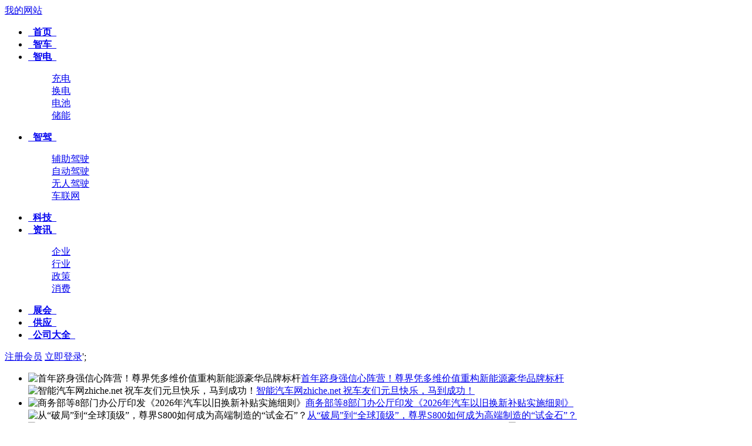

--- FILE ---
content_type: text/html;charset=UTF-8
request_url: http://www.zhiche.net/?page=8
body_size: 8835
content:
<!doctype html>
<html>
<head>
<meta charset="UTF-8"/>
<title>智能汽车网-专业的智能网联汽车资讯平台</title>
<meta name="keywords" content="智能汽车网,智能网联汽车,智能电动汽车,智能汽车资讯,电动汽车网,新能源汽车网,自动驾驶,无人驾驶,智车科技"/>
<meta name="description" content="智能汽车网提供专业全面的智能汽车资讯和智能汽车行业动态等信息,包括智能网联汽车、智能电动汽车、无人驾驶汽车、未来汽车等智能汽车技术出行相关知识和资讯,让您及时快速了解智能汽车发展。"/>
<meta http-equiv="mobile-agent" content="format=html5;url=http://www.zhiche.net/mobile/">
<meta name="generator" content="DESTOON B2B - www.destoon.com"/>
<link rel="shortcut icon" type="image/x-icon" href="http://www.zhiche.net/favicon.ico"/>
<link rel="bookmark" type="image/x-icon" href="http://www.zhiche.net/favicon.ico"/>
<link rel="archives" title="智能汽车网" href="http://www.zhiche.net/archiver/"/>
<link rel="stylesheet" type="text/css" href="http://www.zhiche.net/skin/default/style.css"/>
<link rel="stylesheet" type="text/css" href="http://www.zhiche.net/skin/default/index.css"/>
<!--[if lte IE 6]>
<link rel="stylesheet" type="text/css" href="http://www.zhiche.net/skin/default/ie6.css"/>
<![endif]-->
<script type="text/javascript">window.onerror=function(){return true;}</script><script type="text/javascript" src="http://www.zhiche.net/lang/zh-cn/lang.js"></script>
<script type="text/javascript" src="http://www.zhiche.net/file/script/config.js"></script>
<script type="text/javascript" src="http://www.zhiche.net/skin/default/js/cmstop-common.js"></script>
<script type="text/javascript" src="http://www.zhiche.net/skin/default/js/jquery.cookie.js"></script>
<!--[if lte IE 9]><!-->
<script type="text/javascript" src="http://www.zhiche.net/file/script/jquery-1.5.2.min.js"></script>
<!--<![endif]-->
<!--[if (gte IE 10)|!(IE)]><!-->
<script type="text/javascript" src="http://www.zhiche.net/file/script/jquery-2.1.1.min.js"></script>
<!--<![endif]-->
<script type="text/javascript" src="http://www.zhiche.net/file/script/common.js"></script>
<script type="text/javascript" src="http://www.zhiche.net/file/script/page.js"></script>
<script type="text/javascript" src="http://www.zhiche.net/skin/default/js/common.js"></script>
<script type="text/javascript" src="http://www.zhiche.net/skin/default/js/index.js"></script>
<script type="text/javascript">
GoMobile('http://www.zhiche.net/mobile/');
var searchid = 21;
</script>
</head>
<body>
<div class="topbar">
<div class=" wrapper">
<div class="logo"><a href="/" title="我的网站">我的网站</a></div>
<ul class="nav">
<li class="menuon"><strong><a href="http://www.zhiche.net/" title="" target="_self">&nbsp;&nbsp;首页&nbsp;&nbsp;</a></strong></li>
<li><strong><a href="http://www.zhiche.net/a/list-7.html" title="" target="_self">&nbsp;&nbsp;智车&nbsp;&nbsp;</a></strong>
<dl>
<em></em>
</dl></li><li><strong><a href="http://www.zhiche.net/a/list-5.html" title="" target="_self">&nbsp;&nbsp;智电&nbsp;&nbsp;</a></strong>
<dl>
<em></em>
<dd><a href="http://www.zhiche.net/a/list-13.html" title="" target="_self">充电</a></dd>
<dd><a href="http://www.zhiche.net/a/list-14.html" title="" target="_self">换电</a></dd>
<dd><a href="http://www.zhiche.net/a/list-38.html" title="" target="_self">电池</a></dd>
<dd><a href="http://www.zhiche.net/a/list-40.html" title="" target="_self">储能</a></dd>
</dl></li><li><strong><a href="http://www.zhiche.net/a/list-4.html" title="" target="_self">&nbsp;&nbsp;智驾&nbsp;&nbsp;</a></strong>
<dl>
<em></em>
<dd><a href="http://www.zhiche.net/a/list-18.html" title="" target="_self">辅助驾驶</a></dd>
<dd><a href="http://www.zhiche.net/a/list-10.html" title="" target="_self">自动驾驶</a></dd>
<dd><a href="http://www.zhiche.net/a/list-11.html" title="" target="_self">无人驾驶</a></dd>
<dd><a href="http://www.zhiche.net/a/list-12.html" title="" target="_self">车联网</a></dd>
</dl></li><li><strong><a href="http://www.zhiche.net/a/list-8.html" title="" target="_self">&nbsp;&nbsp;科技&nbsp;&nbsp;</a></strong>
<dl>
<em></em>
</dl></li><li><strong><a href="http://www.zhiche.net/a/list-9.html" title="" target="_self">&nbsp;&nbsp;资讯&nbsp;&nbsp;</a></strong>
<dl>
<em></em>
<dd><a href="http://www.zhiche.net/a/list-15.html" title="" target="_self">企业</a></dd>
<dd><a href="http://www.zhiche.net/a/list-16.html" title="" target="_self">行业</a></dd>
<dd><a href="http://www.zhiche.net/a/list-17.html" title="" target="_self">政策</a></dd>
<dd><a href="http://www.zhiche.net/a/list-39.html" title="" target="_self">消费</a></dd>
</dl></li><li><strong><a href="http://www.zhiche.net/a/list-6.html" title="" target="_self">&nbsp;&nbsp;展会&nbsp;&nbsp;</a></strong>
<dl>
<em></em>
</dl></li><li><strong><a href="http://www.zhiche.net/sell/">&nbsp;&nbsp;供应&nbsp;&nbsp;</a></strong></li><li><strong><a href="http://www.zhiche.net/company/">&nbsp;&nbsp;公司大全&nbsp;&nbsp;</a></strong></li></ul>
<div class="actiona">
<a href="http://www.zhiche.net/member/register.php" class="n1" target="_blank" title="投稿">注册会员</a>
<a href="http://www.zhiche.net/member/login.php" class="n2" target="_blank" title="会员中心">立即登录</a>';
</div>
</div>
</div><div class="main">
 
<div class="mainnews">
 
<div class="latestnews">
<ul id="miniNewsRegion">
<li><img src="http://www.zhiche.net/skin/default/images/symbol-1.png" alt="首年跻身强信心阵营！尊界凭多维价值重构新能源豪华品牌标杆"/><a href="http://www.zhiche.net/a/show-2237.html">首年跻身强信心阵营！尊界凭多维价值重构新能源豪华品牌标杆</a><img src="http://www.zhiche.net/skin/default/images/symbol-1.png" alt="智能汽车网zhiche.net 祝车友们元旦快乐，马到成功！"/><a href="http://www.zhiche.net/a/show-2236.html">智能汽车网zhiche.net 祝车友们元旦快乐，马到成功！</a></li><li><img src="http://www.zhiche.net/skin/default/images/symbol-1.png" alt="商务部等8部门办公厅印发《2026年汽车以旧换新补贴实施细则》"/><a href="http://www.zhiche.net/a/show-2235.html">商务部等8部门办公厅印发《2026年汽车以旧换新补贴实施细则》</a><img src="http://www.zhiche.net/skin/default/images/symbol-1.png" alt="从“破局”到“全球顶级”，尊界S800如何成为高端制造的“试金石”？"/><a href="http://www.zhiche.net/a/show-2234.html">从“破局”到“全球顶级”，尊界S800如何成为高端制造的“试金石”？</a></li><li><img src="http://www.zhiche.net/skin/default/images/symbol-1.png" alt="锚定安全与智能，尊界S800重塑百万级豪华车市场新秩序"/><a href="http://www.zhiche.net/a/show-2233.html">锚定安全与智能，尊界S800重塑百万级豪华车市场新秩序</a><img src="http://www.zhiche.net/skin/default/images/symbol-1.png" alt="技术为基、模式为翼，鸿蒙智行重塑汽车产业价值逻辑"/><a href="http://www.zhiche.net/a/show-2232.html">技术为基、模式为翼，鸿蒙智行重塑汽车产业价值逻辑</a></li><li><img src="http://www.zhiche.net/skin/default/images/symbol-1.png" alt="重塑寒冬驾驭法则，尊界S800全维度温暖与安全解析"/><a href="http://www.zhiche.net/a/show-2231.html">重塑寒冬驾驭法则，尊界S800全维度温暖与安全解析</a><img src="http://www.zhiche.net/skin/default/images/symbol-1.png" alt="回归真实用车场景：问界新M5 Ultra与特斯拉Model Y如何选择？"/><a href="http://www.zhiche.net/a/show-2230.html">回归真实用车场景：问界新M5 Ultra与特斯拉Model Y如何选择？</a></li></ul>
<div class="msearch">
<form name="formsearch" action="http://www.zhiche.net/a/search.php">
<input type="hidden" value=""/>
<input type="text" name="kw" placeholder="输入关键词" class="text-msearch" id="baiduSearch"/>
<input type="submit" class="btn-msearch" value=""/>
</form>
</div>
</div>
 
<div class="newsl">
 
<div class="m-slide">
<ul class="img">
<li><a href="http://www.zhiche.net/a/show-2232.html" target="_blank" title="技术为基、模式为翼，鸿蒙智行重塑汽车产业价值逻辑"><img src="https://news.meijiezhushou.com.cn:8101/imgcache/b37dd12e06d64b1db3a772bb1deb1b8c.png" width="670" height="365"/></a></li>
<li><a href="http://www.zhiche.net/a/show-2222.html" target="_blank" title="尊界S800万台下线仪式圆满成功，高端市场“尊界效应”凸显"><img src="https://news.meijiezhushou.com.cn:8101/imgcache/c3b8649379a549efbe41850f815fb9cd.png" width="670" height="365"/></a></li>
<li><a href="http://www.zhiche.net/a/show-2214.html" target="_blank" title="从实测满分到技术平权：尚界H5如何定义智能安全新标准"><img src="https://news.meijiezhushou.com.cn:8101/imgcache/08207f5239e942019cf50ce870e7e13c.png" width="670" height="365"/></a></li>
<li><a href="http://www.zhiche.net/a/show-2211.html" target="_blank" title="问界新M5 Ultra对比Model Y：谁才是更懂中国用户的智能出行伙伴？"><img src="https://news.meijiezhushou.com.cn:8101/imgcache/ba9a6ace142f45e798dd58c3961537b4.png" width="670" height="365"/></a></li>
</ul>
<div id="ifocus_opdiv"></div>
<div id="ifocus_tx">
<ul>
<li><a href="http://www.zhiche.net/a/show-2232.html" target="_blank" title="技术为基、模式为翼，鸿蒙智行重塑汽车产业价值逻辑">技术为基、模式为翼，鸿蒙智行重塑汽车产业价值逻辑</a></li>
<li><a href="http://www.zhiche.net/a/show-2222.html" target="_blank" title="尊界S800万台下线仪式圆满成功，高端市场“尊界效应”凸显">尊界S800万台下线仪式圆满成功，高端市场“尊界效应”凸显</a></li>
<li><a href="http://www.zhiche.net/a/show-2214.html" target="_blank" title="从实测满分到技术平权：尚界H5如何定义智能安全新标准">从实测满分到技术平权：尚界H5如何定义智能安全新标准</a></li>
<li><a href="http://www.zhiche.net/a/show-2211.html" target="_blank" title="问界新M5 Ultra对比Model Y：谁才是更懂中国用户的智能出行伙伴？">问界新M5 Ultra对比Model Y：谁才是更懂中国用户的智能出行伙伴？</a></li>
</ul>
</div>
<ul class="tab">
<li><div class="color1">技术为基、模式为翼，鸿蒙智行重塑汽车产业价值逻辑</div></li>
<li><div class="color2">尊界S800万台下线仪式圆满成功，高端市场“尊界效应”凸显</div></li>
<li><div class="color3">从实测满分到技术平权：尚界H5如何定义智能安全新标准</div></li>
<li><div class="color4">问界新M5 Ultra对比Model Y：谁才是更懂中国用户的智能出行伙伴？</div></li>
</ul>
</div>
 
 
<div class="chosen" style="margin-top:80px;">
<div class="com-title"><span><img src="http://www.zhiche.net/skin/default/images/symbol-4.png" alt=""/>精选导读</span></div>
<div class="chosenbox">
<div class="chosenimg"><a href="http://www.zhiche.net/a/show-2206.html" title="口碑持续刷屏！问界新M5 Ultra以硬核实力成为年终品质之选" target="_blank"><img src="https://news.meijiezhushou.com.cn:8101/imgcache/c1ad37e555854170922e444e2e1884a5.png" alt="口碑持续刷屏！问界新M5 Ultra以硬核实力成为年终品质之选" width="130" height="85"/></a></div>
<h3><a href="http://www.zhiche.net/a/show-2206.html" title="口碑持续刷屏！问界新M5 Ultra以硬核实力成为年终品质之选" target="_blank">口碑持续刷屏！问界新M5 Ultra以硬核实力成为年终品质之选</a></h3>
<p>在竞争激烈的智能SUV市场，产品力的优劣永远是销量的终极试金石。问界新M5 Ul...</p>
</div>
<div class="chosenbox chosenbox-ml">
<div class="chosenimg"><a href="http://www.zhiche.net/a/show-2125.html" title="自2025年7月20日起，超豪华小汽车消费税政策将进行调整" target="_blank"><img src="http://www.nextche.com/file/upload/202507/18/152836711.jpg" alt="自2025年7月20日起，超豪华小汽车消费税政策将进行调整" width="130" height="85"/></a></div>
<h3><a href="http://www.zhiche.net/a/show-2125.html" title="自2025年7月20日起，超豪华小汽车消费税政策将进行调整" target="_blank">自2025年7月20日起，超豪华小汽车消费税政策将进行调整</a></h3>
<p>财政部、税务总局发布《关于调整超豪华小汽车消费税政策的公告》，明确自2025...</p>
</div>
<div class="chosenbox">
<div class="chosenimg"><a href="http://www.zhiche.net/a/show-2045.html" title="一图读懂GB 38031—2025《电动汽车用动力蓄电池安全要求》强制性国家标准" target="_blank"><img src="http://www.myjac.com/file/upload/202504/15/120735591.png" alt="一图读懂GB 38031—2025《电动汽车用动力蓄电池安全要求》强制性国家标准" width="130" height="85"/></a></div>
<h3><a href="http://www.zhiche.net/a/show-2045.html" title="一图读懂GB 38031—2025《电动汽车用动力蓄电池安全要求》强制性国家标准" target="_blank">一图读懂GB 38031—2025《电动汽车用动力蓄电池安全要求》强制性国家标准</a></h3>
<p>2025年3月28日，工业和信息化部组织制定的强制性国家标准《电动汽车用动力蓄...</p>
</div>
<div class="chosenbox chosenbox-ml">
<div class="chosenimg"><a href="http://www.zhiche.net/a/show-2039.html" title="《北京市自动驾驶汽车条例》4月1日起施行" target="_blank"><img src="http://www.zhiche.net/file/upload/202504/04/161154821.jpg" alt="《北京市自动驾驶汽车条例》4月1日起施行" width="130" height="85"/></a></div>
<h3><a href="http://www.zhiche.net/a/show-2039.html" title="《北京市自动驾驶汽车条例》4月1日起施行" target="_blank">《北京市自动驾驶汽车条例》4月1日起施行</a></h3>
<p>4月1日，《北京市自动驾驶汽车条例》正式施行，支持自动驾驶汽车用于个人乘用...</p>
</div>
<div class="chosenbox">
<div class="chosenimg"><a href="http://www.zhiche.net/a/show-1996.html" title="2025 年北京面向无车家庭定向增发 4 万个新能源小客车指标" target="_blank"><img src="http://www.zhiche.net/skin/default/image/nopic200.gif" alt="2025 年北京面向无车家庭定向增发 4 万个新能源小客车指标" width="130" height="85"/></a></div>
<h3><a href="http://www.zhiche.net/a/show-1996.html" title="2025 年北京面向无车家庭定向增发 4 万个新能源小客车指标" target="_blank">2025 年北京面向无车家庭定向增发 4 万个新能源小客车指标</a></h3>
<p>1 月 26 日消息，央视新闻援引北京市交通委消息称，北京市将发布 2025 年小客...</p>
</div>
<div class="chosenbox chosenbox-ml">
<div class="chosenimg"><a href="http://www.zhiche.net/a/show-1892.html" title="包含国产海豚、元PLUS！比亚迪召回近10万台电车：存在起火风险" target="_blank"><img src="http://www.myjac.com/file/upload/202409/29/203923811.jpg" alt="包含国产海豚、元PLUS！比亚迪召回近10万台电车：存在起火风险" width="130" height="85"/></a></div>
<h3><a href="http://www.zhiche.net/a/show-1892.html" title="包含国产海豚、元PLUS！比亚迪召回近10万台电车：存在起火风险" target="_blank">包含国产海豚、元PLUS！比亚迪召回近10万台电车：存在起火风险</a></h3>
<p>#比亚迪召回近10万台电车# 今日，据国家市场家督管理总局消息，比亚迪汽车工...</p>
</div>
<div class="floatfix"></div>
</div>
 
 
<div class="hot">
<div class="com-title"><span><img src="http://www.zhiche.net/skin/default/images/symbol-6.png" alt=""/>热门推荐</span></div>

<div class="hotbox">
<div class="hotimg">
<div class="hotimgzz"></div>
<img src="http://www.zhiche.net/file/upload/202508/30/214443661.jpg" alt="聚焦成都车展：尊界S800如何突破传统，定义新豪华" width="250" height="165"/>
<div class="standpoint">企业</div>
<a class="zzsz" href="http://www.zhiche.net/a/show-2166.html" target="_blank"></a>
</div>
<h3><a href="http://www.zhiche.net/a/show-2166.html">聚焦成都车展：尊界S800如何突破传</a></h3>
<p>2025年的成都车展，车流如织，品牌争辉，而鸿蒙智行展台的尊界S800，却以一种沉静而极具张力的方式，吸引了无数目光的聚焦。它...</p>
<span>阅读：5884</span><span>2025-09-10</span>
<span style="width:270px;">TAG：

<a href="http://www.zhiche.net/a/search.php?kw=%E5%B0%8A%E7%95%8CS800" target="_blank">尊界S800</a>&nbsp;&nbsp;

</span>
</div>

<div class="hotbox">
<div class="hotimg">
<div class="hotimgzz"></div>
<img src="https://news.meijiezhushou.com.cn:8101/imgcache/0d0cf2782d544f48a22fa61e08af6912.png" alt="成都车展引高端车圈关注，尊界S800凭科技与品质圈粉千金团" width="250" height="165"/>
<div class="standpoint">企业</div>
<a class="zzsz" href="http://www.zhiche.net/a/show-2165.html" target="_blank"></a>
</div>
<h3><a href="http://www.zhiche.net/a/show-2165.html">成都车展引高端车圈关注，尊界S800</a></h3>
<p>2025成都车展上，时代旗舰尊界S800悄然登场，没有喧嚣的发布会，却以沉稳而强大的气场吸引了整个高端汽车圈的目光。它不靠情怀...</p>
<span>阅读：5771</span><span>2025-09-10</span>
<span style="width:270px;">TAG：

<a href="http://www.zhiche.net/a/search.php?kw=%E5%B0%8A%E7%95%8CS800" target="_blank">尊界S800</a>&nbsp;&nbsp;

</span>
</div>

<div class="hotbox">
<div class="hotimg">
<div class="hotimgzz"></div>
<img src="https://newscdn.meijiezhushou.com.cn/imagecache/caf3043e3a8b4e7fac630256d0ea7296.png" alt="问界新M5 Ultra跃影红亮相成都车展，现场上演“人从众”" width="250" height="165"/>
<div class="standpoint">企业</div>
<a class="zzsz" href="http://www.zhiche.net/a/show-2164.html" target="_blank"></a>
</div>
<h3><a href="http://www.zhiche.net/a/show-2164.html">问界新M5 Ultra跃影红亮相成都车展</a></h3>
<p>在成都车展这场汽车行业的璀璨盛事中，各大品牌纷纷摩拳擦掌，展示自家的最新力作。而鸿蒙智行旗下问界新M5 Ultra以一抹耀眼的...</p>
<span>阅读：5639</span><span>2025-09-10</span>
<span style="width:270px;">TAG：

<a href="http://www.zhiche.net/a/search.php?kw=%E9%97%AE%E7%95%8C%E6%96%B0M5" target="_blank">问界新M5</a>&nbsp;&nbsp;

<a href="http://www.zhiche.net/a/search.php?kw=Ultra" target="_blank">Ultra</a>&nbsp;&nbsp;

</span>
</div>

<div class="hotbox">
<div class="hotimg">
<div class="hotimgzz"></div>
<img src="http://www.zhiche.net/skin/default/image/nopic200.gif" alt="长城汽车股份有限公司正式备案召回计划，对欧拉黑猫及欧拉白猫纯电动汽车实施召回" width="250" height="165"/>
<div class="standpoint">行业</div>
<a class="zzsz" href="http://www.zhiche.net/a/show-2163.html" target="_blank"></a>
</div>
<h3><a href="http://www.zhiche.net/a/show-2163.html">长城汽车股份有限公司正式备案召回</a></h3>
<p>8月29日，国家市场监督管理总局发布公告，长城汽车股份有限公司正式备案召回计划，对欧拉黑猫及欧拉白猫纯电动汽车实施召回。此...</p>
<span>阅读：5778</span><span>2025-08-29</span>
<span style="width:270px;">TAG：

<a href="http://www.zhiche.net/a/search.php?kw=%E6%AC%A7%E6%8B%89%E9%BB%91%E7%8C%AB" target="_blank">欧拉黑猫</a>&nbsp;&nbsp;

<a href="http://www.zhiche.net/a/search.php?kw=%E6%AC%A7%E6%8B%89%E7%99%BD%E7%8C%AB" target="_blank">欧拉白猫</a>&nbsp;&nbsp;

</span>
</div>

<div class="hotbox">
<div class="hotimg">
<div class="hotimgzz"></div>
<img src="https://news.meijiezhushou.com.cn:8101/imgcache/74a5ebd2eee445dcaff3316271ca09a6.png" alt="尊界S800用专属极致尊享体验，重新定义百万级豪车服务标准" width="250" height="165"/>
<div class="standpoint">企业</div>
<a class="zzsz" href="http://www.zhiche.net/a/show-2161.html" target="_blank"></a>
</div>
<h3><a href="http://www.zhiche.net/a/show-2161.html">尊界S800用专属极致尊享体验，重新</a></h3>
<p>在2025年中国百万级豪车市场中，尊界S800无疑是最为耀眼的那颗星。它以卓越的产品实力，上市87天大定数量突破1.2万，这一佳绩彰...</p>
<span>阅读：2521</span><span>2025-08-29</span>
<span style="width:270px;">TAG：

<a href="http://www.zhiche.net/a/search.php?kw=%E5%B0%8A%E7%95%8CS800" target="_blank">尊界S800</a>&nbsp;&nbsp;

</span>
</div>

<div class="hotbox">
<div class="hotimg">
<div class="hotimgzz"></div>
<img src="https://news.meijiezhushou.com.cn:8101/imgcache/141a2cbfe1954989822670d6f914823b.png" alt="尊界S800硬刚传统超豪华汽车！中国智造彻底改写豪车规则" width="250" height="165"/>
<div class="standpoint">企业</div>
<a class="zzsz" href="http://www.zhiche.net/a/show-2160.html" target="_blank"></a>
</div>
<h3><a href="http://www.zhiche.net/a/show-2160.html">尊界S800硬刚传统超豪华汽车！中国</a></h3>
<p>在超豪华汽车市场，当某些超豪华车型还执着于大马力发动机、手工缝制内饰等卖点，2025年全新发布的中国品牌百万级豪车尊界S800...</p>
<span>阅读：6366</span><span>2025-08-29</span>
<span style="width:270px;">TAG：

<a href="http://www.zhiche.net/a/search.php?kw=%E5%B0%8A%E7%95%8CS800" target="_blank">尊界S800</a>&nbsp;&nbsp;

</span>
</div>

<div class="hotbox">
<div class="hotimg">
<div class="hotimgzz"></div>
<img src="https://news.meijiezhushou.com.cn:8101/imgcache/9be8c28d7bde44169fda29553628b464.png" alt="100 万左右豪车推荐！尊界S800打破传统垄断，成高净值人群新宠" width="250" height="165"/>
<div class="standpoint">企业</div>
<a class="zzsz" href="http://www.zhiche.net/a/show-2159.html" target="_blank"></a>
</div>
<h3><a href="http://www.zhiche.net/a/show-2159.html">100 万左右豪车推荐！尊界S800打破</a></h3>
<p>2025年，鸿蒙智行推出的时代旗舰车型尊界S800，正以强劲的市场势头重塑超豪华轿车市场格局。长久以来，迈巴赫、宝马7系、奥迪A8...</p>
<span>阅读：6428</span><span>2025-08-29</span>
<span style="width:270px;">TAG：

<a href="http://www.zhiche.net/a/search.php?kw=%E5%B0%8A%E7%95%8CS800" target="_blank">尊界S800</a>&nbsp;&nbsp;

</span>
</div>

<div class="hotbox">
<div class="hotimg">
<div class="hotimgzz"></div>
<img src="https://aliypic.oss-cn-hangzhou.aliyuncs.com/Uploadfiles/20250829/2025082911094056.001.jpeg" alt="2025 汽车测试及质量监控博览会（中国）盛大启幕  理工雷科携前沿科技产品参展并发表论坛演讲" width="250" height="165"/>
<div class="standpoint">企业</div>
<a class="zzsz" href="http://www.zhiche.net/a/show-2158.html" target="_blank"></a>
</div>
<h3><a href="http://www.zhiche.net/a/show-2158.html">2025 汽车测试及质量监控博览会（</a></h3>
<p>2025 年 8 月 27 日，备受业界瞩目的 2025 上海国际汽车测试及质量监控博览会在上海世博展览馆正式开启为期三天的行业盛宴。作...</p>
<span>阅读：3309</span><span>2025-08-29</span>
<span style="width:270px;">TAG：

<a href="http://www.zhiche.net/a/search.php?kw=%E7%90%86%E5%B7%A5%E9%9B%B7%E7%A7%91" target="_blank">理工雷科</a>&nbsp;&nbsp;

</span>
</div>

<div class="hotbox">
<div class="hotimg">
<div class="hotimgzz"></div>
<img src="http://www.zhiche.net/file/upload/202508/20/164539221.jpg" alt="吉利汽车 关于近期部分用户对吉利旗下部分车型“基础流量”等权益的疑问，为让大家清晰了解相关信息，我们说明如下。 ​​​" width="250" height="165"/>
<div class="standpoint">企业</div>
<a class="zzsz" href="http://www.zhiche.net/a/show-2157.html" target="_blank"></a>
</div>
<h3><a href="http://www.zhiche.net/a/show-2157.html">吉利汽车 关于近期部分用户对吉利</a></h3>
<p>吉利汽车 关于近期部分用户对吉利旗下部分车型基础流量等权益的疑问，为让大家清晰了解相关信息，我们说明如下。 ​​​...</p>
<span>阅读：3325</span><span>2025-08-20</span>
<span style="width:270px;">TAG：

<a href="http://www.zhiche.net/a/search.php?kw=%E5%90%89%E5%88%A9%E6%B1%BD%E8%BD%A6" target="_blank">吉利汽车</a>&nbsp;&nbsp;

<a href="http://www.zhiche.net/a/search.php?kw=%E5%9F%BA%E7%A1%80%E6%B5%81%E9%87%8F" target="_blank">基础流量</a>&nbsp;&nbsp;

</span>
</div>

<div class="hotbox">
<div class="hotimg">
<div class="hotimgzz"></div>
<img src="http://www.zhiche.net/skin/default/image/nopic200.gif" alt="上汽通用回应智驾争议" width="250" height="165"/>
<div class="standpoint">辅助驾驶</div>
<a class="zzsz" href="http://www.zhiche.net/a/show-2156.html" target="_blank"></a>
</div>
<h3><a href="http://www.zhiche.net/a/show-2156.html">上汽通用回应智驾争议</a></h3>
<p>【#上汽通用回应智驾争议#】8月18日，上汽通用宣布与全球领先的智能驾驶公司Momenta签署战略合作协议，双方将在辅助驾驶领域展开...</p>
<span>阅读：5898</span><span>2025-08-20</span>
<span style="width:270px;">TAG：

<a href="http://www.zhiche.net/a/search.php?kw=%E4%B8%8A%E6%B1%BD" target="_blank">上汽</a>&nbsp;&nbsp;

<a href="http://www.zhiche.net/a/search.php?kw=" target="_blank"></a>&nbsp;&nbsp;

<a href="http://www.zhiche.net/a/search.php?kw=%E5%88%AB%E5%85%8B" target="_blank">别克</a>&nbsp;&nbsp;



</span>
</div>

<div class="pages"><input type="hidden" id="destoon_previous" value="http://www.zhiche.net/?page=7"/><a href="http://www.zhiche.net/?page=7">&nbsp;&#171;上一页&nbsp;</a>  <a href="http://www.zhiche.net/">&nbsp;1&nbsp;</a>   <a href="http://www.zhiche.net/?page=2">&nbsp;2&nbsp;</a>  &nbsp;&#8230;&nbsp; <a href="http://www.zhiche.net/?page=5">&nbsp;5&nbsp;</a>   <a href="http://www.zhiche.net/?page=6">&nbsp;6&nbsp;</a>   <a href="http://www.zhiche.net/?page=7">&nbsp;7&nbsp;</a>  <strong>&nbsp;8&nbsp;</strong>  <a href="http://www.zhiche.net/?page=9">&nbsp;9&nbsp;</a>   <a href="http://www.zhiche.net/?page=10">&nbsp;10&nbsp;</a>   <a href="http://www.zhiche.net/?page=11">&nbsp;11&nbsp;</a>  &nbsp;&#8230;&nbsp; <a href="http://www.zhiche.net/?page=191">&nbsp;191&nbsp;</a>   <a href="http://www.zhiche.net/?page=192">&nbsp;192&nbsp;</a>  <a href="http://www.zhiche.net/?page=9">&nbsp;下一页&#187;&nbsp;</a> <input type="hidden" id="destoon_next" value="http://www.zhiche.net/?page=9"/>&nbsp;<cite>共1915条/192页</cite>&nbsp;<input type="text" class="pages_inp" id="destoon_pageno" value="8" onkeydown="if(event.keyCode==13 && this.value) {window.location.href='http://www.zhiche.net/?page={destoon_page}'.replace(/\{destoon_page\}/, this.value);return false;}"> <input type="button" class="pages_btn" value="GO" onclick="if(Dd('destoon_pageno').value>0)window.location.href='http://www.zhiche.net/?page={destoon_page}'.replace(/\{destoon_page\}/, Dd('destoon_pageno').value);"/></div></div>
 
</div>
 
<div class="newsr">
<div class="topnews">
<div class="com-title"><span><img src="http://www.zhiche.net/skin/default/images/symbol-3.png" alt=""/>今日头条</span></div>
<div class="sideMenu" style="margin:0 auto">
<h3 class="h3img1"><a href="http://www.zhiche.net/a/show-1664.html" target="_blank" title="关于印发《支持新能源与智能网联汽车">关于印发《支持新能源与智能网联汽车</a></h3>
<ul><li>四川省人民政府关于印发《支持新能源与智能网联汽车产业高质量发展若干政策措施》的通知川府发〔2024〕7号各市（州）人民政府，......</li></ul>
<h3 class="h3img2"><a href="http://www.zhiche.net/a/show-1650.html" target="_blank" title="商务部外贸司负责人解读《商务部等9单">商务部外贸司负责人解读《商务部等9单</a></h3>
<ul><li>【商务部外贸司负责人解读《商务部等9单位关于支持新能源汽车贸易合作健康发展的意见》】经国务院同意，商务部等9单位于近期联合......</li></ul>
<h3 class="h3img3"><a href="http://www.zhiche.net/a/show-1468.html" target="_blank" title="工信部等七部门印发《汽车行业稳增长">工信部等七部门印发《汽车行业稳增长</a></h3>
<ul><li>9月1日工业和信息化部、财政部、交通运输部等七部门联合发布《汽车行业稳增长工作方案（20232024年）》（以下简称《方案》）。《......</li></ul>
<h3 class="h3img4"><a href="http://www.zhiche.net/a/show-1395.html" target="_blank" title="国务院办公厅关于进一步构建高质量 充">国务院办公厅关于进一步构建高质量 充</a></h3>
<ul><li>国务院办公厅关于进一步构建高质量充电基础设施体系的指导意见国办发〔2023〕19号各省、自治区、直辖市人民政府，国务院各部委、......</li></ul>
<h3 class="h3img5"><a href="http://www.zhiche.net/a/show-1380.html" target="_blank" title="商务部办公厅关于组织开展汽车促消费">商务部办公厅关于组织开展汽车促消费</a></h3>
<ul><li>商务部办公厅关于组织开展汽车促消费活动的通知商办消费函〔2023〕367号各省、自治区、直辖市及计划单列市、新疆生产建设兵团商......</li></ul>
</div>
</div>
 
<div class="follow" style="margin-top:82px;">
<div class="com-title"><span><img src="http://www.zhiche.net/skin/default/images/symbol-5.png" alt=""/>关注我们</span></div>
<div class="followcon"> <span>关注微信公众号，了解最新精彩内容</span>
<p class=""> <img src="http://www.zhiche.net/skin/default/images/qr1.jpg" alt=""/> <img src="http://www.zhiche.net/skin/default/images/qr2.jpg" alt=""/> </p>
<a href="" class="awb1"></a><a href="" class="awb2"></a><a href="" class="asubscription"></a> </div>
</div>
 
<div class="read">
<div class="com-title"><span><img src="http://www.zhiche.net/skin/default/images/symbol-3.png" alt="自媒体"/>自媒体</span></div>
<div class="readbox">
<div class="readtitle"><a href="http://www.zhiche.net/a/show-501.html" target="_blank" title="智能网联汽车提供专业全面的智能汽车">智能网联汽车提供专业全面的智能汽车</a></div>
<div class="readimg"><a href="http://www.zhiche.net/a/show-501.html" target="_blank" title="智能网联汽车提供专业全面的智能汽车"><img src="http://www.zhiche.net/file/upload/202103/08/114643101.jpg" alt="智能网联汽车提供专业全面的智能汽车" width="90" height="59"/></a></div>
<p>智能汽车网，智能网联汽车。提供专业全面的智能汽车资讯和智能汽车行业动态等信息,包括智能汽车、无人驾驶汽车、未来汽车等智能...</p>
  </div>
<div class="readbox">
<div class="readtitle"><a href="http://www.zhiche.net/a/show-2154.html" target="_blank" title="事关智能网联新能源汽车产品召回、规">事关智能网联新能源汽车产品召回、规</a></div>
<div class="readimg"><a href="http://www.zhiche.net/a/show-2154.html" target="_blank" title="事关智能网联新能源汽车产品召回、规"><img src="http://www.zhiche.net/file/upload/202508/15/164255181.jpg" alt="事关智能网联新能源汽车产品召回、规" width="90" height="59"/></a></div>
<p>为落实《缺陷汽车产品召回管理条例》《关于进一步加强智能网联汽车产品准入、召回及软件在线升级管理的通知》要求，市场监管总局...</p>
  </div>
<div class="readbox">
<div class="readtitle"><a href="http://www.zhiche.net/a/show-1468.html" target="_blank" title="工信部等七部门印发《汽车行业稳增长">工信部等七部门印发《汽车行业稳增长</a></div>
<div class="readimg"><a href="http://www.zhiche.net/a/show-1468.html" target="_blank" title="工信部等七部门印发《汽车行业稳增长"><img src="http://www.zhiche.net/file/upload/202309/02/101125721.jpg" alt="工信部等七部门印发《汽车行业稳增长" width="90" height="59"/></a></div>
<p>9月1日工业和信息化部、财政部、交通运输部等七部门联合发布《汽车行业稳增长工作方案（20232024年）》（以下简称《方案》）。《...</p>
  </div>
<div class="readbox">
<div class="readtitle"><a href="http://www.zhiche.net/a/show-1664.html" target="_blank" title="关于印发《支持新能源与智能网联汽车">关于印发《支持新能源与智能网联汽车</a></div>
<div class="readimg"><a href="http://www.zhiche.net/a/show-1664.html" target="_blank" title="关于印发《支持新能源与智能网联汽车"><img src="http://www.zhiche.net/file/upload/202403/08/144925491.jpg" alt="关于印发《支持新能源与智能网联汽车" width="90" height="59"/></a></div>
<p>四川省人民政府关于印发《支持新能源与智能网联汽车产业高质量发展若干政策措施》的通知川府发〔2024〕7号各市（州）人民政府，...</p>
  </div>
</div>
      <!--轮播广告-->
      <div class="rightad">
        <div class="focusBox" style="margin:0 auto">
        <ul class="pic">
            <li><a href="###" target="_blank" title=""><img src="http://www.zhiche.net/skin/default/images/img7.jpg"/></a></li>
            <li><a href="###" target="_blank" title=""><img src="http://www.zhiche.net/skin/default/images/img9.jpg"/></a></li>
</ul>
        </div>
      </div>
      <!--轮播广告-->
      
      <!--科技快报-->
      <div class="newsletter">
        <div class="com-title"><span><img src="http://www.zhiche.net/skin/default/images/symbol-13.png">科技快报</span></div>
<ul>
<li><a href="http://www.zhiche.net/a/list-8.html">[科技]</a> <a href="http://www.zhiche.net/a/show-314.html" title="奇瑞捷途X70PLUS即将亮相，于北京车展揭开神秘面纱">奇瑞捷途X70PLUS即将亮相，于北京</a></li>
<li><a href="http://www.zhiche.net/a/list-8.html">[科技]</a> <a href="http://www.zhiche.net/a/show-410.html" title="“智慧者联盟”：北汽EV5智能网联技术引关注">“智慧者联盟”：北汽EV5智能网联</a></li>
<li><a href="http://www.zhiche.net/a/list-8.html">[科技]</a> <a href="http://www.zhiche.net/a/show-313.html" title="比亚迪杨冬生：诚邀开发者共建“迪开放”生态，共享智能汽车发展成果">比亚迪杨冬生：诚邀开发者共建“迪</a></li>
<li><a href="http://www.zhiche.net/a/list-8.html">[科技]</a> <a href="http://www.zhiche.net/a/show-381.html" title="CER京津冀站金港落幕，乘风破浪，向新而行">CER京津冀站金港落幕，乘风破浪，</a></li>
<li><a href="http://www.zhiche.net/a/list-8.html">[科技]</a> <a href="http://www.zhiche.net/a/show-386.html" title="星光璀璨 日升月恒 | 星恒携全场景适用“超锂S7”亮相南京展艳惊四座!">星光璀璨 日升月恒 | 星恒携全场景</a></li>
<li><a href="http://www.zhiche.net/a/list-8.html">[科技]</a> <a href="http://www.zhiche.net/a/show-393.html" title="20万级最受欢迎的轿跑SUV是它！中国汽车市场“05现象”初显">20万级最受欢迎的轿跑SUV是它！中</a></li>
</ul>
      </div>
      <!--品牌展示-->
      <div class="brandshow">
      <div class="com-title"><span><img src="http://www.zhiche.net/skin/default/images/symbol-5.png" alt="" />品牌展示</span></div>
<a href="#" title="" target="_blank"><img src="http://www.zhiche.net/skin/default/images/img9.jpg" alt="" /></a>
<a href="#" title="" target="_blank"><img src="http://www.zhiche.net/skin/default/images/img10.jpg" alt=""></a> </div>
    </div>
    <div class="floatfix"></div>
     <!-- 广告位01 -->
   <div class="adlr" style="top:450px;"><a href=""><img src="http://www.zhiche.net/skin/default/images/index_001.jpg" /></a></div>
 <!-- @广告位01 -->
  </div>
  <!--其他信息-->
<div class="mainother">
<!-- 合作伙伴 -->
<div class="partners">
<div class="partnerstitle"></div>
          <div class="partnersimg"><a href="http://www.zhiche.net"><img src="http://www.zhiche.net/file/upload/202502/01/100841981.jpg"/></a></div>
<div class="partnersimg"><a href="http://www.zhiche.net"><img src="http://www.zhiche.net/file/upload/202501/31/112311881.png"/></a></div>
<div class="partnersimg"><a href="http://www.zhiche.net"><img src="http://www.zhiche.net/file/upload/202502/01/152221991.png"/></a></div>
</div>
<!-- @合作伙伴 -->
<!-- 友情链接 -->
<div class="links">
<div class="linkstitle"></div>
<ul class="ulfix">
<li><a href="http://cnddc.cn" title="中国电动车网">中国电动车网</a></li>
<li><a href="http://www.zhiche.net" title="智能汽车网">智能汽车网</a></li>
<li><a href="http://www.znc.net" title="智能车">智能车</a></li>
<li><a href="http://www.evb.cn" title="新能源汽车网">新能源汽车网</a></li>
<li><a href="http://www.zhiche.net" title="智车网">智车网</a></li>
<li><a href="http://www.nextche.com" title="新能源之家">新能源之家</a></li>
<li><a href="http://www.diyiev.com" title="电动汽车网">电动汽车网</a></li>
<li><a href="http://www.zhiche.net" title="智能网联汽车">智能网联汽车</a></li>
<li><a href="http://www.zhiche.net" title="电动车之家">电动车之家</a></li>
<li><a href="http://znc.net" title="智能充">智能充</a></li>
 
</ul>
</div>
<!-- @友情链接 -->
</div>  <div class="mreturn">
<div id="code"></div>
<div id="code_img" src="http://www.zhiche.net/skin/default/images/qr2.jpg"></div>
<a id="gotop"></a> 
</div>
</div>
<!--@侧边栏按钮-->
<!--网站公共页脚-->
<div class="footer">
  <div class="wrapper">
    <div class="lft">智车网 智能网联汽车zhiche.net ©2019<script type="text/javascript" src="https://js.users.51.la/20371753.js"></script>皖ICP备15007041号 </div>
    <div class="rgt">
        <a href="http://www.zhiche.net/">网站首页</a>
<a href="http://www.zhiche.net/about/lxwm.html">联系我们</a> &nbsp;|&nbsp; 
<a href="http://www.zhiche.net/about/banquan.html">版权申明</a> &nbsp;|&nbsp; 
<a href="http://www.zhiche.net/about/index.html">关于我们</a> &nbsp;|&nbsp; 
<a href="http://www.zhiche.net/about/tougao.html">投稿须知</a> &nbsp;|&nbsp; 
<a href="http://www.zhiche.net/about/hezuo.html">网站合作</a> &nbsp;|&nbsp; 
<a href="http://www.zhiche.net/link/">友情链接</a> &nbsp;|&nbsp; 
<a href="http://www.zhiche.net/mobile/">手机版</a> &nbsp;|&nbsp; 
    </div>
  </div>
</div>
<script>
$(function(){
$(".nav li dl").each(function(){
if($(this).find("dd").size()==0){
$(this).remove();
}
});

});
</script>
<!--@网站公共页脚-->
<script src="http://www.zhiche.net/skin/default/js/online.js" type="text/javascript"></script>
<script type="text/javascript">
</script>
</body>
</html>

--- FILE ---
content_type: application/javascript
request_url: http://www.zhiche.net/file/script/config.js
body_size: 147
content:
var DTPath = "http://www.zhiche.net/";var DTMob = "http://www.zhiche.net/mobile/";var SKPath = "http://www.zhiche.net/skin/default/";var MEPath = "http://www.zhiche.net/member/";var DTEditor = "fckeditor";var CKDomain = "";var CKPath = "/";var CKPrex = "csu_";